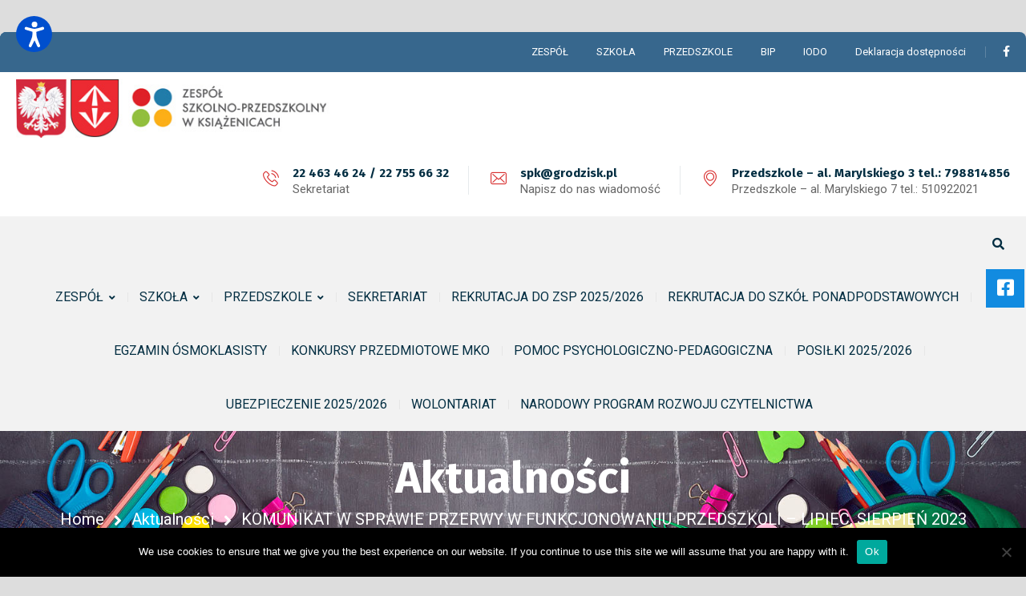

--- FILE ---
content_type: text/html; charset=UTF-8
request_url: https://ksiazenice.szkola.pl/archiwa/18020
body_size: 16131
content:
<!DOCTYPE html>
<html lang="pl-PL">
<head>
	<meta name="viewport" content="width=device-width, initial-scale=1" />
	<meta http-equiv="Content-Type" content="text/html; charset=UTF-8" />
	<title>KOMUNIKAT W SPRAWIE PRZERWY W FUNKCJONOWANIU PRZEDSZKOLI &#8211; LIPIEC, SIERPIEŃ 2023 &#8211; Zesp&oacute;ł Szkolno-Przedszkolny w Książenicach</title>
<meta name='robots' content='max-image-preview:large' />
	<style>img:is([sizes="auto" i], [sizes^="auto," i]) { contain-intrinsic-size: 3000px 1500px }</style>
	<link rel='dns-prefetch' href='//fonts.googleapis.com' />
<link rel="alternate" type="application/rss+xml" title="Zesp&oacute;ł Szkolno-Przedszkolny w Książenicach &raquo; Kanał z wpisami" href="https://ksiazenice.szkola.pl/feed" />
<link rel="alternate" type="application/rss+xml" title="Zesp&oacute;ł Szkolno-Przedszkolny w Książenicach &raquo; Kanał z komentarzami" href="https://ksiazenice.szkola.pl/comments/feed" />
<link rel="alternate" type="application/rss+xml" title="Zesp&oacute;ł Szkolno-Przedszkolny w Książenicach &raquo; KOMUNIKAT W SPRAWIE PRZERWY W FUNKCJONOWANIU PRZEDSZKOLI &#8211; LIPIEC, SIERPIEŃ 2023 Kanał z komentarzami" href="https://ksiazenice.szkola.pl/archiwa/18020/feed" />
<link rel='stylesheet' id='owl-carousel-css' href='https://ksiazenice.szkola.pl/wp-content/plugins/gyan-elements/assets/css/owl.carousel.min.css?ver=2.3.4' type='text/css' media='all' />
<link rel='stylesheet' id='magnific-popup-css' href='https://ksiazenice.szkola.pl/wp-content/plugins/gyan-elements/assets/css/magnific-popup.min.css?ver=1.1.0' type='text/css' media='all' />
<link rel='stylesheet' id='gyan-global-css' href='https://ksiazenice.szkola.pl/wp-content/plugins/gyan-elements/addons/css/gyan-global-min.css?ver=1.1.6' type='text/css' media='all' />
<link rel='stylesheet' id='gyan-grid-css' href='https://ksiazenice.szkola.pl/wp-content/plugins/gyan-elements/addons/css/gyan-grid-min.css?ver=1.1.6' type='text/css' media='all' />
<link rel='stylesheet' id='gyan-basic-addons-css' href='https://ksiazenice.szkola.pl/wp-content/plugins/gyan-elements/addons/css/gyan-basic-addons-min.css?ver=1.1.6' type='text/css' media='all' />
<link rel='stylesheet' id='gyan-advanced-addons-css' href='https://ksiazenice.szkola.pl/wp-content/plugins/gyan-elements/addons/css/gyan-advanced-addons-min.css?ver=1.1.6' type='text/css' media='all' />
<link rel='stylesheet' id='gyan-portfolio-css' href='https://ksiazenice.szkola.pl/wp-content/plugins/gyan-elements/addons/css/gyan-portfolio-min.css?ver=1.1.6' type='text/css' media='all' />
<link rel='stylesheet' id='wp-block-library-css' href='https://ksiazenice.szkola.pl/wp-includes/css/dist/block-library/style.min.css?ver=6.8.3' type='text/css' media='all' />
<style id='classic-theme-styles-inline-css' type='text/css'>
/*! This file is auto-generated */
.wp-block-button__link{color:#fff;background-color:#32373c;border-radius:9999px;box-shadow:none;text-decoration:none;padding:calc(.667em + 2px) calc(1.333em + 2px);font-size:1.125em}.wp-block-file__button{background:#32373c;color:#fff;text-decoration:none}
</style>
<style id='global-styles-inline-css' type='text/css'>
:root{--wp--preset--aspect-ratio--square: 1;--wp--preset--aspect-ratio--4-3: 4/3;--wp--preset--aspect-ratio--3-4: 3/4;--wp--preset--aspect-ratio--3-2: 3/2;--wp--preset--aspect-ratio--2-3: 2/3;--wp--preset--aspect-ratio--16-9: 16/9;--wp--preset--aspect-ratio--9-16: 9/16;--wp--preset--color--black: #000000;--wp--preset--color--cyan-bluish-gray: #abb8c3;--wp--preset--color--white: #ffffff;--wp--preset--color--pale-pink: #f78da7;--wp--preset--color--vivid-red: #cf2e2e;--wp--preset--color--luminous-vivid-orange: #ff6900;--wp--preset--color--luminous-vivid-amber: #fcb900;--wp--preset--color--light-green-cyan: #7bdcb5;--wp--preset--color--vivid-green-cyan: #00d084;--wp--preset--color--pale-cyan-blue: #8ed1fc;--wp--preset--color--vivid-cyan-blue: #0693e3;--wp--preset--color--vivid-purple: #9b51e0;--wp--preset--gradient--vivid-cyan-blue-to-vivid-purple: linear-gradient(135deg,rgba(6,147,227,1) 0%,rgb(155,81,224) 100%);--wp--preset--gradient--light-green-cyan-to-vivid-green-cyan: linear-gradient(135deg,rgb(122,220,180) 0%,rgb(0,208,130) 100%);--wp--preset--gradient--luminous-vivid-amber-to-luminous-vivid-orange: linear-gradient(135deg,rgba(252,185,0,1) 0%,rgba(255,105,0,1) 100%);--wp--preset--gradient--luminous-vivid-orange-to-vivid-red: linear-gradient(135deg,rgba(255,105,0,1) 0%,rgb(207,46,46) 100%);--wp--preset--gradient--very-light-gray-to-cyan-bluish-gray: linear-gradient(135deg,rgb(238,238,238) 0%,rgb(169,184,195) 100%);--wp--preset--gradient--cool-to-warm-spectrum: linear-gradient(135deg,rgb(74,234,220) 0%,rgb(151,120,209) 20%,rgb(207,42,186) 40%,rgb(238,44,130) 60%,rgb(251,105,98) 80%,rgb(254,248,76) 100%);--wp--preset--gradient--blush-light-purple: linear-gradient(135deg,rgb(255,206,236) 0%,rgb(152,150,240) 100%);--wp--preset--gradient--blush-bordeaux: linear-gradient(135deg,rgb(254,205,165) 0%,rgb(254,45,45) 50%,rgb(107,0,62) 100%);--wp--preset--gradient--luminous-dusk: linear-gradient(135deg,rgb(255,203,112) 0%,rgb(199,81,192) 50%,rgb(65,88,208) 100%);--wp--preset--gradient--pale-ocean: linear-gradient(135deg,rgb(255,245,203) 0%,rgb(182,227,212) 50%,rgb(51,167,181) 100%);--wp--preset--gradient--electric-grass: linear-gradient(135deg,rgb(202,248,128) 0%,rgb(113,206,126) 100%);--wp--preset--gradient--midnight: linear-gradient(135deg,rgb(2,3,129) 0%,rgb(40,116,252) 100%);--wp--preset--font-size--small: 13px;--wp--preset--font-size--medium: 20px;--wp--preset--font-size--large: 36px;--wp--preset--font-size--x-large: 42px;--wp--preset--spacing--20: 0.44rem;--wp--preset--spacing--30: 0.67rem;--wp--preset--spacing--40: 1rem;--wp--preset--spacing--50: 1.5rem;--wp--preset--spacing--60: 2.25rem;--wp--preset--spacing--70: 3.38rem;--wp--preset--spacing--80: 5.06rem;--wp--preset--shadow--natural: 6px 6px 9px rgba(0, 0, 0, 0.2);--wp--preset--shadow--deep: 12px 12px 50px rgba(0, 0, 0, 0.4);--wp--preset--shadow--sharp: 6px 6px 0px rgba(0, 0, 0, 0.2);--wp--preset--shadow--outlined: 6px 6px 0px -3px rgba(255, 255, 255, 1), 6px 6px rgba(0, 0, 0, 1);--wp--preset--shadow--crisp: 6px 6px 0px rgba(0, 0, 0, 1);}:where(.is-layout-flex){gap: 0.5em;}:where(.is-layout-grid){gap: 0.5em;}body .is-layout-flex{display: flex;}.is-layout-flex{flex-wrap: wrap;align-items: center;}.is-layout-flex > :is(*, div){margin: 0;}body .is-layout-grid{display: grid;}.is-layout-grid > :is(*, div){margin: 0;}:where(.wp-block-columns.is-layout-flex){gap: 2em;}:where(.wp-block-columns.is-layout-grid){gap: 2em;}:where(.wp-block-post-template.is-layout-flex){gap: 1.25em;}:where(.wp-block-post-template.is-layout-grid){gap: 1.25em;}.has-black-color{color: var(--wp--preset--color--black) !important;}.has-cyan-bluish-gray-color{color: var(--wp--preset--color--cyan-bluish-gray) !important;}.has-white-color{color: var(--wp--preset--color--white) !important;}.has-pale-pink-color{color: var(--wp--preset--color--pale-pink) !important;}.has-vivid-red-color{color: var(--wp--preset--color--vivid-red) !important;}.has-luminous-vivid-orange-color{color: var(--wp--preset--color--luminous-vivid-orange) !important;}.has-luminous-vivid-amber-color{color: var(--wp--preset--color--luminous-vivid-amber) !important;}.has-light-green-cyan-color{color: var(--wp--preset--color--light-green-cyan) !important;}.has-vivid-green-cyan-color{color: var(--wp--preset--color--vivid-green-cyan) !important;}.has-pale-cyan-blue-color{color: var(--wp--preset--color--pale-cyan-blue) !important;}.has-vivid-cyan-blue-color{color: var(--wp--preset--color--vivid-cyan-blue) !important;}.has-vivid-purple-color{color: var(--wp--preset--color--vivid-purple) !important;}.has-black-background-color{background-color: var(--wp--preset--color--black) !important;}.has-cyan-bluish-gray-background-color{background-color: var(--wp--preset--color--cyan-bluish-gray) !important;}.has-white-background-color{background-color: var(--wp--preset--color--white) !important;}.has-pale-pink-background-color{background-color: var(--wp--preset--color--pale-pink) !important;}.has-vivid-red-background-color{background-color: var(--wp--preset--color--vivid-red) !important;}.has-luminous-vivid-orange-background-color{background-color: var(--wp--preset--color--luminous-vivid-orange) !important;}.has-luminous-vivid-amber-background-color{background-color: var(--wp--preset--color--luminous-vivid-amber) !important;}.has-light-green-cyan-background-color{background-color: var(--wp--preset--color--light-green-cyan) !important;}.has-vivid-green-cyan-background-color{background-color: var(--wp--preset--color--vivid-green-cyan) !important;}.has-pale-cyan-blue-background-color{background-color: var(--wp--preset--color--pale-cyan-blue) !important;}.has-vivid-cyan-blue-background-color{background-color: var(--wp--preset--color--vivid-cyan-blue) !important;}.has-vivid-purple-background-color{background-color: var(--wp--preset--color--vivid-purple) !important;}.has-black-border-color{border-color: var(--wp--preset--color--black) !important;}.has-cyan-bluish-gray-border-color{border-color: var(--wp--preset--color--cyan-bluish-gray) !important;}.has-white-border-color{border-color: var(--wp--preset--color--white) !important;}.has-pale-pink-border-color{border-color: var(--wp--preset--color--pale-pink) !important;}.has-vivid-red-border-color{border-color: var(--wp--preset--color--vivid-red) !important;}.has-luminous-vivid-orange-border-color{border-color: var(--wp--preset--color--luminous-vivid-orange) !important;}.has-luminous-vivid-amber-border-color{border-color: var(--wp--preset--color--luminous-vivid-amber) !important;}.has-light-green-cyan-border-color{border-color: var(--wp--preset--color--light-green-cyan) !important;}.has-vivid-green-cyan-border-color{border-color: var(--wp--preset--color--vivid-green-cyan) !important;}.has-pale-cyan-blue-border-color{border-color: var(--wp--preset--color--pale-cyan-blue) !important;}.has-vivid-cyan-blue-border-color{border-color: var(--wp--preset--color--vivid-cyan-blue) !important;}.has-vivid-purple-border-color{border-color: var(--wp--preset--color--vivid-purple) !important;}.has-vivid-cyan-blue-to-vivid-purple-gradient-background{background: var(--wp--preset--gradient--vivid-cyan-blue-to-vivid-purple) !important;}.has-light-green-cyan-to-vivid-green-cyan-gradient-background{background: var(--wp--preset--gradient--light-green-cyan-to-vivid-green-cyan) !important;}.has-luminous-vivid-amber-to-luminous-vivid-orange-gradient-background{background: var(--wp--preset--gradient--luminous-vivid-amber-to-luminous-vivid-orange) !important;}.has-luminous-vivid-orange-to-vivid-red-gradient-background{background: var(--wp--preset--gradient--luminous-vivid-orange-to-vivid-red) !important;}.has-very-light-gray-to-cyan-bluish-gray-gradient-background{background: var(--wp--preset--gradient--very-light-gray-to-cyan-bluish-gray) !important;}.has-cool-to-warm-spectrum-gradient-background{background: var(--wp--preset--gradient--cool-to-warm-spectrum) !important;}.has-blush-light-purple-gradient-background{background: var(--wp--preset--gradient--blush-light-purple) !important;}.has-blush-bordeaux-gradient-background{background: var(--wp--preset--gradient--blush-bordeaux) !important;}.has-luminous-dusk-gradient-background{background: var(--wp--preset--gradient--luminous-dusk) !important;}.has-pale-ocean-gradient-background{background: var(--wp--preset--gradient--pale-ocean) !important;}.has-electric-grass-gradient-background{background: var(--wp--preset--gradient--electric-grass) !important;}.has-midnight-gradient-background{background: var(--wp--preset--gradient--midnight) !important;}.has-small-font-size{font-size: var(--wp--preset--font-size--small) !important;}.has-medium-font-size{font-size: var(--wp--preset--font-size--medium) !important;}.has-large-font-size{font-size: var(--wp--preset--font-size--large) !important;}.has-x-large-font-size{font-size: var(--wp--preset--font-size--x-large) !important;}
:where(.wp-block-post-template.is-layout-flex){gap: 1.25em;}:where(.wp-block-post-template.is-layout-grid){gap: 1.25em;}
:where(.wp-block-columns.is-layout-flex){gap: 2em;}:where(.wp-block-columns.is-layout-grid){gap: 2em;}
:root :where(.wp-block-pullquote){font-size: 1.5em;line-height: 1.6;}
</style>
<link rel='stylesheet' id='cookie-notice-front-css' href='https://ksiazenice.szkola.pl/wp-content/plugins/cookie-notice/css/front.min.css?ver=2.4.16' type='text/css' media='all' />
<link rel='stylesheet' id='gyan-widget-style-css' href='https://ksiazenice.szkola.pl/wp-content/plugins/gyan-elements/widgets/custom-widgets-min.css?ver=1.1.6' type='text/css' media='all' />
<link rel='stylesheet' id='rs-plugin-settings-css' href='https://ksiazenice.szkola.pl/wp-content/plugins/revslider/public/assets/css/rs6.css?ver=6.3.4' type='text/css' media='all' />
<style id='rs-plugin-settings-inline-css' type='text/css'>
#rs-demo-id {}
</style>
<link rel='stylesheet' id='09846c3fc-css' href='https://ksiazenice.szkola.pl/wp-content/uploads/essential-addons-elementor/734e5f942.min.css?ver=1768793111' type='text/css' media='all' />
<link rel='stylesheet' id='swm-google-fonts-css' href='//fonts.googleapis.com/css?family=Roboto%3A400%2C400italic%2C500%2C500italic%2C600%2C600italic%2C700%2C700italic%7CRoboto%3A400%7CFira+Sans%3A700%7CFira+Sans%3A700%7CFira+Sans%3A700&#038;display=swap&#038;subset=latin%2Clatin-ext&#038;ver=1.1.6' type='text/css' media='all' />
<link rel='stylesheet' id='font-awesome-free-css' href='https://ksiazenice.szkola.pl/wp-content/themes/bizix/webfonts/font-awesome.min.css?ver=1.1.6' type='text/css' media='all' />
<link rel='stylesheet' id='swm-theme-style-minify-css' href='https://ksiazenice.szkola.pl/wp-content/themes/bizix/css/global-header-layout-min.css?ver=1.1.6' type='text/css' media='all' />
<link rel='stylesheet' id='elementor-icons-ekiticons-css' href='https://ksiazenice.szkola.pl/wp-content/plugins/elementskit-lite/modules/elementskit-icon-pack/assets/css/ekiticons.css?ver=2.3.5' type='text/css' media='all' />
<link rel='stylesheet' id='nextgen_widgets_style-css' href='https://ksiazenice.szkola.pl/wp-content/plugins/nextgen-gallery/products/photocrati_nextgen/modules/widget/static/widgets.css?ver=3.14' type='text/css' media='all' />
<link rel='stylesheet' id='nextgen_basic_thumbnails_style-css' href='https://ksiazenice.szkola.pl/wp-content/plugins/nextgen-gallery/products/photocrati_nextgen/modules/nextgen_basic_gallery/static/thumbnails/nextgen_basic_thumbnails.css?ver=3.14' type='text/css' media='all' />
<link rel='stylesheet' id='nextgen_basic_slideshow_style-css' href='https://ksiazenice.szkola.pl/wp-content/plugins/nextgen-gallery/products/photocrati_nextgen/modules/nextgen_basic_gallery/static/slideshow/ngg_basic_slideshow.css?ver=3.14' type='text/css' media='all' />
<link rel='stylesheet' id='ekit-widget-styles-css' href='https://ksiazenice.szkola.pl/wp-content/plugins/elementskit-lite/widgets/init/assets/css/widget-styles.css?ver=2.3.5' type='text/css' media='all' />
<link rel='stylesheet' id='ekit-responsive-css' href='https://ksiazenice.szkola.pl/wp-content/plugins/elementskit-lite/widgets/init/assets/css/responsive.css?ver=2.3.5' type='text/css' media='all' />
<script type="text/javascript" id="cookie-notice-front-js-before">
/* <![CDATA[ */
var cnArgs = {"ajaxUrl":"https:\/\/ksiazenice.szkola.pl\/wp-admin\/admin-ajax.php","nonce":"6459100c9b","hideEffect":"fade","position":"bottom","onScroll":false,"onScrollOffset":100,"onClick":false,"cookieName":"cookie_notice_accepted","cookieTime":2592000,"cookieTimeRejected":2592000,"globalCookie":false,"redirection":false,"cache":true,"revokeCookies":false,"revokeCookiesOpt":"automatic"};
/* ]]> */
</script>
<script type="text/javascript" src="https://ksiazenice.szkola.pl/wp-content/plugins/cookie-notice/js/front.min.js?ver=2.4.16" id="cookie-notice-front-js"></script>
<script type="text/javascript" id="jquery-core-js-extra">
/* <![CDATA[ */
var pp = {"ajax_url":"https:\/\/ksiazenice.szkola.pl\/wp-admin\/admin-ajax.php"};
/* ]]> */
</script>
<script type="text/javascript" src="https://ksiazenice.szkola.pl/wp-includes/js/jquery/jquery.min.js?ver=3.7.1" id="jquery-core-js"></script>
<script type="text/javascript" src="https://ksiazenice.szkola.pl/wp-includes/js/jquery/jquery-migrate.min.js?ver=3.4.1" id="jquery-migrate-js"></script>
<script type="text/javascript" src="https://ksiazenice.szkola.pl/wp-content/plugins/revslider/public/assets/js/rbtools.min.js?ver=6.3.4" id="tp-tools-js"></script>
<script type="text/javascript" src="https://ksiazenice.szkola.pl/wp-content/plugins/revslider/public/assets/js/rs6.min.js?ver=6.3.4" id="revmin-js"></script>
<link rel="https://api.w.org/" href="https://ksiazenice.szkola.pl/wp-json/" /><link rel="alternate" title="JSON" type="application/json" href="https://ksiazenice.szkola.pl/wp-json/wp/v2/posts/18020" /><link rel="EditURI" type="application/rsd+xml" title="RSD" href="https://ksiazenice.szkola.pl/xmlrpc.php?rsd" />
<meta name="generator" content="WordPress 6.8.3" />
<link rel="canonical" href="https://ksiazenice.szkola.pl/archiwa/18020" />
<link rel='shortlink' href='https://ksiazenice.szkola.pl/?p=18020' />
<link rel="alternate" title="oEmbed (JSON)" type="application/json+oembed" href="https://ksiazenice.szkola.pl/wp-json/oembed/1.0/embed?url=https%3A%2F%2Fksiazenice.szkola.pl%2Farchiwa%2F18020" />
<link rel="alternate" title="oEmbed (XML)" type="text/xml+oembed" href="https://ksiazenice.szkola.pl/wp-json/oembed/1.0/embed?url=https%3A%2F%2Fksiazenice.szkola.pl%2Farchiwa%2F18020&#038;format=xml" />
<link type="text/css" href="https://ksiazenice.szkola.pl/wp-content/plugins/screenreader/libraries/controller/css/accessible.css" rel="stylesheet" charset="utf-8"/><script type="text/javascript" src="https://ksiazenice.szkola.pl/wp-content/plugins/screenreader/languages/pl-PL.js" charset="utf-8"></script><script type="text/javascript" src="https://ksiazenice.szkola.pl/wp-content/plugins/screenreader/libraries/tts/soundmanager/soundmanager2.js" charset="utf-8"></script><script type="text/javascript" src="https://ksiazenice.szkola.pl/wp-content/plugins/screenreader/libraries/tts/tts.js" charset="utf-8" defer="defer"></script><script type="text/javascript" src="https://ksiazenice.szkola.pl/wp-content/plugins/screenreader/libraries/controller/controller.js" charset="utf-8" defer="defer"></script><script type="text/javascript" src="https://ksiazenice.szkola.pl/wp-content/plugins/screenreader/libraries/tts/responsivevoice.js" charset="utf-8" defer="defer"></script><style type='text/css'>#accessibility-links #text_plugin{width:80px;}</style>	<script type="text/javascript">
		window.soundManager.url = 'https://ksiazenice.szkola.pl/wp-content/plugins/screenreader/libraries/tts/soundmanager/swf/';
		window.soundManager.debugMode = false;
		window.soundManager.defaultOptions.volume = 80;
	
		var screenReaderConfigOptions = {	baseURI: 'https://ksiazenice.szkola.pl/wp-content/plugins/screenreader/',
											token: 'a74c3ed97d3f576551a741ea1cc7cba3',
											langCode: 'pl',
											chunkLength: 300,
											gtranslateIntegration: 0,
											readElementsHovering: 0,
											elementsHoveringSelector: 'p',
											screenReaderVolume: '80',
											screenReaderVoiceSpeed: 'normal',
											position: 'topleft',
											scrolling: 'fixed',
											targetAppendto: 'html',
											targetAppendMode: 'bottom',
											preload: 1,
											autoBackgroundColor: 1,
											readPage: 1,
											readChildNodes: 1,
											ieHighContrast: 1,
											ieHighContrastAdvanced: 1,
											selectedStorage: 'session',
											selectMainpageareaText: 0,
											excludeScripts: 1,
											readImages: 0,
											readImagesAttribute: 'alt',
											readImagesOrdering: 'before',
											readImagesHovering: 0,
											mainpageSelector: '*[name*=main], *[class*=main], *[id*=main]',
											showlabel: 1,
											labeltext: 'Dostępność WCAG',
											screenreaderIcon: 'audio',
											screenreader: 1,
											highcontrast: 1,
											highcontrastAlternate: 1,
											colorHue: 180,
											colorBrightness: 6,
											rootTarget: 1,
											dyslexicFont: 1,
											grayHues: 1,
											spacingSize: 1,
											spacingSizeMin: 0,
											spacingSizeMax: 10,
											bigCursor: 0,
											readingGuides: 0,
											readability: 1,
											readabilitySelector: '#main,article',
											hideImages: 1,
											fontsizeMinimizedToolbar: 0,
											hoverMinimizedToolbar: 0,
											fontsize: 1,
											fontsizeDefault: 100,
											fontsizeMin: 50,
											fontsizeMax: 200,
											fontsizeSelector: '',
											fontSizeHeadersIncrement: 20,
											toolbarBgcolor: '#EEE',
											template: 'accessible.css',
											templateOrientation: 'vertical',
											accesskey_play: 'P',
											accesskey_pause: 'E',
											accesskey_stop: 'S',
											accesskey_increase: 'O',
											accesskey_decrease: 'U',
											accesskey_reset: 'R',
											accesskey_highcontrast: 'H',
											accesskey_highcontrast2: 'J',
											accesskey_highcontrast3: 'K',
											accesskey_dyslexic: 'D',
											accesskey_grayhues: 'G',
											accesskey_spacingsize_increase: 'M',
											accesskey_spacingsize_decrease: 'N',
											accesskey_bigcursor: 'W',
											accesskey_reading_guides: 'V',
											accesskey_readability: 'Q',
											accesskey_hideimages: 'F',
											accesskey_skiptocontents: 'C',
											accesskey_minimized: 'L',
											volume_accesskeys: 1,
											accesskey_increase_volume: '+',
											accesskey_decrease_volume: '-',
											readerEngine: 'proxy_responsive',
											useMobileReaderEngine: 0,
											mobileReaderEngine: 'proxy_responsive',
											proxyResponsiveApikey: 'YkiNlVQr',
											hideOnMobile: 0,
											useMinimizedToolbar: 1,
											statusMinimizedToolbar: 'closed',
											minimizedToolbarOnlyMobile: 0,
											showSkipToContents: 0,
											skipToContentsSelector: '',
											removeLinksTarget: 0,
											resetButtonBehavior: 'fontsize'
										};
	</script><style type="text/css">.recentcomments a{display:inline !important;padding:0 !important;margin:0 !important;}</style><style type="text/css">.broken_link, a.broken_link {
	text-decoration: line-through;
}</style><link rel="icon" href="https://ksiazenice.szkola.pl/wp-content/uploads/2023/01/cropped-Logo_ZSPKs_512px-32x32.jpg" sizes="32x32" />
<link rel="icon" href="https://ksiazenice.szkola.pl/wp-content/uploads/2023/01/cropped-Logo_ZSPKs_512px-192x192.jpg" sizes="192x192" />
<link rel="apple-touch-icon" href="https://ksiazenice.szkola.pl/wp-content/uploads/2023/01/cropped-Logo_ZSPKs_512px-180x180.jpg" />
<meta name="msapplication-TileImage" content="https://ksiazenice.szkola.pl/wp-content/uploads/2023/01/cropped-Logo_ZSPKs_512px-270x270.jpg" />
<script type="text/javascript">function setREVStartSize(e){
			//window.requestAnimationFrame(function() {				 
				window.RSIW = window.RSIW===undefined ? window.innerWidth : window.RSIW;	
				window.RSIH = window.RSIH===undefined ? window.innerHeight : window.RSIH;	
				try {								
					var pw = document.getElementById(e.c).parentNode.offsetWidth,
						newh;
					pw = pw===0 || isNaN(pw) ? window.RSIW : pw;
					e.tabw = e.tabw===undefined ? 0 : parseInt(e.tabw);
					e.thumbw = e.thumbw===undefined ? 0 : parseInt(e.thumbw);
					e.tabh = e.tabh===undefined ? 0 : parseInt(e.tabh);
					e.thumbh = e.thumbh===undefined ? 0 : parseInt(e.thumbh);
					e.tabhide = e.tabhide===undefined ? 0 : parseInt(e.tabhide);
					e.thumbhide = e.thumbhide===undefined ? 0 : parseInt(e.thumbhide);
					e.mh = e.mh===undefined || e.mh=="" || e.mh==="auto" ? 0 : parseInt(e.mh,0);		
					if(e.layout==="fullscreen" || e.l==="fullscreen") 						
						newh = Math.max(e.mh,window.RSIH);					
					else{					
						e.gw = Array.isArray(e.gw) ? e.gw : [e.gw];
						for (var i in e.rl) if (e.gw[i]===undefined || e.gw[i]===0) e.gw[i] = e.gw[i-1];					
						e.gh = e.el===undefined || e.el==="" || (Array.isArray(e.el) && e.el.length==0)? e.gh : e.el;
						e.gh = Array.isArray(e.gh) ? e.gh : [e.gh];
						for (var i in e.rl) if (e.gh[i]===undefined || e.gh[i]===0) e.gh[i] = e.gh[i-1];
											
						var nl = new Array(e.rl.length),
							ix = 0,						
							sl;					
						e.tabw = e.tabhide>=pw ? 0 : e.tabw;
						e.thumbw = e.thumbhide>=pw ? 0 : e.thumbw;
						e.tabh = e.tabhide>=pw ? 0 : e.tabh;
						e.thumbh = e.thumbhide>=pw ? 0 : e.thumbh;					
						for (var i in e.rl) nl[i] = e.rl[i]<window.RSIW ? 0 : e.rl[i];
						sl = nl[0];									
						for (var i in nl) if (sl>nl[i] && nl[i]>0) { sl = nl[i]; ix=i;}															
						var m = pw>(e.gw[ix]+e.tabw+e.thumbw) ? 1 : (pw-(e.tabw+e.thumbw)) / (e.gw[ix]);					
						newh =  (e.gh[ix] * m) + (e.tabh + e.thumbh);
					}				
					if(window.rs_init_css===undefined) window.rs_init_css = document.head.appendChild(document.createElement("style"));					
					document.getElementById(e.c).height = newh+"px";
					window.rs_init_css.innerHTML += "#"+e.c+"_wrapper { height: "+newh+"px }";				
				} catch(e){
					console.log("Failure at Presize of Slider:" + e)
				}					   
			//});
		  };</script>
<link rel="alternate" type="application/rss+xml" title="RSS" href="https://ksiazenice.szkola.pl/rsslatest.xml" /><style id="swm_customizer_css_output" type="text/css">@media (min-width:1200px){.swm-container{max-width:1400px;}}#swm-go-top-scroll-btn{background:#252628;color:#ffffff;}body{font-size:15px;line-height:1.5;}.swm-site-content h1{font-size:40px;line-height:55px;}.swm-site-content h2{font-size:33px;line-height:50px;}.swm-site-content h3{font-size:29px;line-height:40px;}.swm-site-content h4{font-size:25px;line-height:36px;}.swm-site-content h5{font-size:22px;line-height:30px;}.swm-site-content h6{font-size:19px;line-height:25px;}h4.vc_tta-panel-title{font-size:15px;}body{font-family:Roboto;font-style:normal !important;font-weight:400;}.swm-site-content .sidebar .swm-sidebar-ttl h3,.swm-sidepanel .swm-sidepanel-ttl h3,.footer .swm-footer-widget h3,.gyan_widget_tabs .gyan_wid_tabs li,.gyan-heading-text,.swm-heading-text,blockquote.wp-block-quote.is-style-large p,p.has-large-font-size,.has-drop-cap:not(:focus)::first-letter{font-family:Fira Sans;font-style:normal !important;font-weight:700;}h1,h2,h3,h4,h5,h6,.gyan_fancy_heading_text,.gyan-heading-font,.gyan-font-heading,.swm-heading-font,.swm-font-heading,.swm-pf-only-title,.gyan_events_main_title{font-family:Fira Sans;font-style:normal !important;font-weight:700;}h4.vc_tta-panel-title{font-family:Roboto;font-weight:400;}.swm-site-content blockquote,.swm-site-content blockquote p{font-family:Roboto;font-weight:400;}.swm-main-container.swm-site-content{padding-top:31px;padding-bottom:31px;}@media only screen and (max-width:767px){.swm-main-container.swm-site-content{padding-top:31px;padding-bottom:31px;}}@media only screen and (max-width:480px){.swm-main-container.swm-site-content{padding-top:31px;padding-bottom:31px;}}@media only screen and (min-width:980px){.swm-custom-two-third{width:68.79803%;}#sidebar{width:28%;}}.swm-l-boxed #swm-header,.swm-l-boxed #swm-page,.swm-l-boxed #swm-main-nav-holder.sticky-on{max-width:1400px;}@media (min-width:576px){.swm-l-boxed .swm-container{padding:0 20px;}}body{background-color:rgba(221,221,221,1);}@media only screen and (min-width:980px){.swm-l-boxed #swm-outer-wrap{padding:40px 0;}.swm-l-boxed #swm-page,.swm-l-boxed #swm-main-nav-holder.sticky-on{max-width:1400px;}.swm-l-boxed #swm-wrap {border-radius:8px;}.swm-l-boxed #swm-wrap {border-radius:0 0 8px 8px;}body.swm-l-boxed .swm-topbar-main-container {border-radius:8px 8px 0 0;}}@media only screen and (max-width:979px){.swm-l-boxed.revSlider-HeaderOn .swm-topbar-main-container,.swm-l-boxed.revSlider-HeaderOn .swm-logo-menu-header{width:100%;}}.swm-site-content h1,.swm-site-content h2,.swm-site-content h3,.swm-site-content h4,.swm-site-content h5,.swm-site-content h6,.swm-site-content h1 a,.swm-site-content h2 a,.swm-site-content h3 a,.swm-site-content h4 a,.swm-site-content h5 a,.swm-site-content h6 a{color:#032e42;}.swm-site-content a{color:#d83030;}.swm-site-content,.swm-content-color,.swm-content-color a,.swm-related-link a{color:#333333}.swm-site-content a:hover,ul.swm-search-list li h4 a:hover,.swm-content-color a:hover,.swm-related-link a:hover{color:#d83030;}a.swm-button span:hover,button.swm-button:hover,.swm-site-content a.button:hover,.swm-site-content a.button.button-alt,.swm-site-content a.button.button-alt:hover,.swm-sidepanel .tagcloud a,.sidebar .tagcloud a,.sidebar .tagcloud a:hover,.sidebar a.swm-button-hover-white,a.swm-button:hover,.swm-post-single-tags a:hover,blockquote:before,a.comment-reply-link:hover,.sidebar #wp-calendar caption,.swm-sidepanel #wp-calendar caption,ul.swm-post-author-icon li:hover a,.swm-pagination .page-numbers.current,.swm-pagination-menu>span,.swm-pagination-menu>a:hover,.swm-next-prev-pagination a:hover,.swm-pagination a.page-numbers:hover,span.post-page-numbers.current,.swm-pagination-menu a:hover,.swm-site-content a.post-page-numbers:hover,.gyan-pagination-menu>a:hover,.gyan-next-prev-pagination a:hover,.gyan-pagination .page-numbers.current,.gyan-pagination-menu>span,.gyan-pagination a.page-numbers:hover,.gyan-pagination-menu a:hover,.wp-block-pullquote::before,.wp-block-button a,.is-style-outline .wp-block-button__link:hover,.wp-block-file a.wp-block-file__button,.footer #wp-calendar caption{background:#d83030;color:#ffffff;}.swm-primary-skin-col,.sidebar .gyan-posts-slider-widget .owl-next,.sidebar .gyan-posts-slider-widget .owl-prev,.sidebar .gyan-posts-slider-widget-meta-cat a,.is-style-outline .wp-block-button__link,.has-drop-cap:not(:focus)::first-letter,.swm-site-content table tr th a,#commentform p.logged-in-as a,a.swm-pp-link-title span.swm-heading-text:hover,.comment-form-author:before,.comment-form-email:before,.comment-form-comment:before,.swm-post-meta i,a.swm-pp-link-title span:hover{color:#d83030;}.swm-post-date-line:before,.swm-mobi-nav-close{background:#d83030;}.swm-next-prev-box:hover a .swm-pp-arrow i{color:#ffffff;}.swm-mobi-nav-close:before,.swm-mobi-nav-close:after{background:#ffffff;}input[type=text]:focus,input[type="password"]:focus,input[type="email"]:focus,input[type="number"]:focus,input[type="url"]:focus,input[type="tel"]:focus,input[type="search"]:focus,textarea:focus,.comment-form textarea:focus,.post-password-form input[type=password]:focus,#commentform input[type="text"]:focus,input[type="password"]:focus,#commentform textarea:focus,.widget_search .swm-search-form input[type="text"]:focus,ul.swm-post-author-icon li:hover a,.swm-post-single-tags a:hover,.sidebar .gyan-posts-slider-widget .owl-dot.active,.swm-sidepanel .gyan-posts-slider-widget .owl-dot.active,.sticky .swm-post-content-block,blockquote,.swm-site-content blockquote,.is-style-outline .wp-block-button__link,.is-style-outline .wp-block-button__link:hover{border-color:#d83030;}a.swm-button span,button.swm-button,.swm-site-content a.button,.swm-site-content a.button.button-alt2,.swm-site-content a.button.button-alt2:hover,button.button,.swm-next-prev-box:hover .swm-pp-arrow,a.swm-button,.swm-post-meta-date,.sidebar table#wp-calendar thead th,.swm-sidepanel #wp-calendar thead,.swm-sidepanel .tagcloud a:hover,.sidebar .tagcloud a:hover,.wp-block-pullquote.is-style-solid-color:not(.has-background-color),.wp-block-button a:hover,.wp-block-file a.wp-block-file__button:hover{background:#252628;color:#ffffff;}.swm-pp-view-all a i,.comment-date i,.swm-site-content h5 a:hover,.swm-search-page-readmore a:hover,.sidebar .widget_search .swm-search-form button.swm-search-button,.swm-sidepanel .widget_search .swm-search-form button.swm-search-button,.swm-next-prev-box a .swm-pp-arrow i,.swm-pp-arrow i,.swm-pp-link-title i.fa,a.comment-edit-link,.sidebar a.swm-button-hover-white:hover,.sidebar .gyan-posts-slider-widget .owl-next:hover,.sidebar .gyan-posts-slider-widget .owl-prev:hover,.sidebar .gyan-posts-slider-widget-meta-cat a:hover,#commentform p.logged-in-as a:hover{color:#252628;}.swm-pp-view-all a span:hover,.gyan-recent-post-style-two .gyan-recent-post-meta ul li:after,blockquote:after{background:#252628;}.sidebar a.swm-button-hover-white:hover{background:#ffffff;}.swm-about-author-left,.swm-about-author-left a,.swm-about-author-left a:hover,.swm-pp-view-all a span:hover i,.swm-secondary-skin-text{color:#ffffff;}::selection{background:#d83030;color:#ffffff;}::-moz-selection{background:#d83030;color:#ffffff;}button,html input[type="button"],input[type=button],input[type="reset"],input[type="submit"],a.button,button.button,.button,.gyan-button,a.gyan-button,input.gyan-button,button.gyan-button,input.gyan-button[type="submit"],a.swm-button{background:#d83030;color:#ffffff;}.swm-site-content button:hover,html input[type="button"]:hover,input[type=button]:hover,input[type="reset"]:hover,input[type="submit"]:hover,a.button:hover,button.button:hover,.button:hover,.gyan-button:hover,a.gyan-button:hover,input.gyan-button:hover,button.gyan-button:hover,input.gyan-button[type="submit"]:hover,a.swm-button:hover{background:#252628;color:#ffffff;}.swm-topbar,.swm-topbar a{font-size:13px;color:#ffffff;}.swm-topbar a:hover{color:#ffffff;}.swm_tb_left a{color:#ffffff;}.swm_tb_left a:hover{color:#ffffff;}ul.swm-topbar-socials li a{color:#ffffff;}ul.swm-topbar-socials li a:hover{color:#ffffff;}.swm-topbar-content ul li span i{color:#ffffff;}.swm-topbar{background:#37678d;}.swm-topbar .swm-container:before,.swm-topbar-content .left:before,.swm-topbar-content .left:after{background:#37678d;}.swm-topbar .left i.fas{color:#ffffff;}ul.swm_tb_right:before{background:#ffffff;}.swm-header-main-container{background:#ffffff;}@media only screen and (max-width:767px){body.transparentHeader .swm-header{background:#ffffff;}}.swm-logo{width:400px;}@media only screen and (min-width:768px){.header-main,.swm-header-logo-section,.swm-header-search,.swm-header-button-wrap,#swm-mobi-nav-btn,#swm-sidepanel-trigger,.swm-sidepanel-trigger-wrap,.swm_header_contact_info{height:90px;}}@media (min-width:300px){.swm-l-boxed .header_2s #swm-main-nav-holder.sticky-on .swm-infostack-menu {max-width:calc(100% - 40px);}}@media (min-width:576px){.swm-l-boxed .header_2s #swm-main-nav-holder.sticky-on .swm-infostack-menu {max-width:calc(100% - 40px);}}@media (min-width:768px){.swm-l-boxed .header_2s #swm-main-nav-holder.sticky-on .swm-infostack-menu {max-width:calc(100% - 40px);}}@media (max-width:992px){.swm-l-boxed .header_2s #swm-main-nav-holder.sticky-on .swm-infostack-menu {max-width:calc(100% - 40px);}.swm-l-boxed .header_2s .swm-container.header-main {padding:0 20px;}}@media (min-width:1400px){.swm-l-boxed .header_2s #swm-main-nav-holder.sticky-on .swm-infostack-menu {max-width:calc(1400px - 40px);}.swm-l-boxed .header_2_alt .swm-infostack-menu:after{left:-20px;width:20px;}.swm-l-boxed .header_2_alt .swm-infostack-menu:before{right:-20px;left:auto;width:20px;}.swm-l-boxed .header_2_alt .swm-header-button-wrap::before{right:-20px;width:20px;}}@media (min-width:1400px){body:not(.swm-l-boxed) .header_2_alt #swm-main-nav-holder.sticky-on .swm-infostack-menu,body:not(.swm-l-boxed) .header_2 #swm-main-nav-holder.sticky-on .swm-infostack-menu,body:not(.swm-l-boxed) .header_2_t #swm-main-nav-holder.sticky-on .swm-infostack-menu {max-width:1370px;}}@media (max-width:1399px){body:not(.swm-l-boxed) .header_2_alt #swm-main-nav-holder.sticky-on .swm-infostack-menu,body:not(.swm-l-boxed) .header_2 #swm-main-nav-holder.sticky-on .swm-infostack-menu,body:not(.swm-l-boxed) .header_2_t #swm-main-nav-holder.sticky-on .swm-infostack-menu {max-width:calc(100% - 30px);}}.swm-primary-nav>li.pm-dropdown ul li a span,ul.swm-primary-nav>li>a{font-family:Roboto;font-style:normal;font-weight:400;}ul.swm-primary-nav>li{line-height:90px;}ul.swm-primary-nav>li>a{color:#032e42;font-size:16px;margin:0 15px;text-transform:uppercase;}ul.swm-primary-nav>li>a:hover,ul.swm-primary-nav>li.swm-m-active>a{color:#d83030;}.swm-sp-icon-box:hover .swm-sp-icon-inner,.swm-sp-icon-box:hover .swm-sp-icon-inner:after,.swm-sp-icon-box:hover .swm-sp-icon-inner:before,.s_two .swm-sp-icon-box:hover .swm-sp-icon-inner span{background:#d83030;}.swm-sp-icon-box:hover,.swm-header-search span:hover,span.swm-mobi-nav-btn-box>span:hover{color:#d83030;border-color:#d83030;}span.swm-mobi-nav-btn-box>span:hover:before,span.swm-mobi-nav-btn-box>span:hover:after,span.swm-mobi-nav-btn-box>span:hover>span{background:#d83030;}.swm-primary-nav>li>a>span:before,.swm-primary-nav>li.swm-m-active>a>span:before,.swm-primary-nav>li>a:before,.swm-primary-nav>li.swm-m-active>a:before{background:#d83030;}.swm-primary-nav>li.pm-dropdown>a>span:after{display:inline-block;}.swm-header-search{color:#032e42;}#swm-mobi-nav-icon span.swm-mobi-nav-btn-box>span{border-color:#032e42;}span.swm-mobi-nav-btn-box>span:before,span.swm-mobi-nav-btn-box>span:after,span.swm-mobi-nav-btn-box>span>span{background-color:#032e42;}.swm-infostack-menu,.header_2_alt .swm-infostack-menu:before,.swm-infostack-menu:after{background:rgba(242,242,242,1);}.swm-primary-nav>li:after{background:#e6e6e6;display:block;}.swm-primary-nav>li.pm-dropdown ul,.swm-primary-nav>li.megamenu-on ul>li>ul>li{font-size:14px;text-transform:none;}.swm-primary-nav>li li a,#swm-mobi-nav ul li a,#swm-mobi-nav .swm-mini-menu-arrow{color:#676767}.swm-primary-nav>li.megamenu-on>ul>li{line-height:22px;}.swm-primary-nav>li.pm-dropdown ul>li:hover>a,.swm-primary-nav>li.megamenu-on ul a:hover,.swm-primary-nav>li.megamenu-on ul>li>ul>li:hover>a{color:#d83030;}.swm-primary-nav>li.pm-dropdown ul,.swm-primary-nav>li.megamenu-on>ul{background-color:#ffffff;}.swm-primary-nav>li.megamenu-on>ul>li span.megamenu-column-header a{font-size:18px;color:#032e42;}.swm-primary-nav>li.megamenu-on>ul>li>ul li a span{padding-top:5px;padding-bottom:5px;line-height:23px;}.swm-primary-nav>li.pm-dropdown ul li a{padding-top:7px;padding-bottom:7px;}.swm-primary-nav>li.pm-dropdown ul{width:280px;left:15px;}#swm-mobi-nav ul li{font-size:14px;text-transform:none;}@media only screen and (max-width:1000px){#swm-mobi-nav-icon{display:block;}.swm-primary-nav-wrap{display:none;}.swm-header-menu-section-wrap {margin-bottom:0;}ul.swm-primary-nav>li>a>span>i{width:auto;display:inline-block;height:auto;margin-right:8px;}.swm-main-nav{float:right;}}#swm-main-nav-holder.sticky-on ul.swm-primary-nav>li>a{font-size:15px;color:#032e42;}#swm-main-nav-holder.sticky-on ul.swm-primary-nav>li>a:hover,#swm-main-nav-holder.sticky-on ul.swm-primary-nav>li.swm-m-active>a{color:#d83030;}#swm-main-nav-holder.sticky-on .swm-sp-icon-box:hover,#swm-main-nav-holder.sticky-on .swm-header-search span:hover,#swm-main-nav-holder.sticky-on span.swm-mobi-nav-btn-box>span:hover{color:#d83030;border-color:#d83030;}#swm-main-nav-holder.sticky-on .swm-sp-icon-box:hover .swm-sp-icon-inner,#swm-main-nav-holder.sticky-on .swm-sp-icon-box:hover .swm-sp-icon-inner:after,#swm-main-nav-holder.sticky-on .swm-sp-icon-box:hover .swm-sp-icon-inner:before,#swm-main-nav-holder.sticky-on .s_two .swm-sp-icon-box:hover .swm-sp-icon-inner span{background-color:#d83030;}#swm-main-nav-holder.sticky-on{background:#ffffff;}#swm-main-nav-holder.sticky-on .swm-primary-nav>li>a>span:before,#swm-main-nav-holder.sticky-on .swm-primary-nav>li.swm-m-active>a>span:before,#swm-main-nav-holder.sticky-on .swm-primary-nav>li>a:before,#swm-main-nav-holder.sticky-on .swm-primary-nav>li.swm-m-active>a:before{background:#d83030;}#swm-main-nav-holder.sticky-on .swm-primary-nav>li:after{background:#e6e6e6;display:block;}#swm-main-nav-holder.sticky-on .swm-header-search{color:#032e42;}#swm-main-nav-holder.sticky-on .swm-sp-icon-box{border-color:#032e42;}#swm-main-nav-holder.sticky-on .swm-sp-icon-box .swm-sp-icon-inner,#swm-main-nav-holder.sticky-on .swm-sp-icon-box .swm-sp-icon-inner:after,#swm-main-nav-holder.sticky-on .swm-sp-icon-box .swm-sp-icon-inner:before,#swm-main-nav-holder.sticky-on .s_two .swm-sp-icon-box .swm-sp-icon-inner span{background-color:#032e42;}.swm_searchbox_holder{background-color:rgba(0,0,0,0.65);color:#ffffff;}@media only screen and (min-width:768px){.swm_overlay_search_box button.swm-search-button[type="submit"],.swm_overlay_search_box input.swm-search-form-input[type="text"],.swm_overlay_search_box .swm_search_form{font-size:30px;}}.swm_overlay_search_box{border-color:#d83030;}.swm_overlay_search_box button.swm-search-button[type="submit"],.swm_overlay_search_box input.swm-search-form-input[type="text"],.swm_overlay_search_box input.swm-search-form-input[type="text"]:focus{color:#ffffff;}.swm_overlay_search_box input.swm-search-form-input[type="text"]{color:#ffffff;text-shadow:none;}.swm_overlay_search_box input::-webkit-input-placeholder{color:#ffffff;}.swm_overlay_search_box input::-moz-placeholder{color:#ffffff;}.swm_overlay_search_box input::-ms-placeholder{color:#ffffff;}.swm_overlay_search_box input::placeholder{color:#ffffff;}.swm_overlay_search_box{max-width:704px;}.swm_searchbox_close{color:#ffffff;}.swm_header_contact_info,.swm_header_contact_info a{color:#032e42;}.swm-cih-subtitle{color:#676767;}.swm-cih-icon{color:#d83030;}.swm-cih-title{font-size:15px;}.swm-cih-subtitle{font-size:15px;}.swm-header-cinfo-column:before{background:#032e42;}.swm_header_contact_info ul li:last-child:before{display:none;}.swm_header_contact_info ul li:last-child{padding-right:0;}.swm-sub-header-title,h1.swm-sub-header-title{font-family:Fira Sans;font-size:55px;text-transform:none;color:#ffffff;font-weight:700;font-style:normal !important;}.swm-sub-header{height:151px;background-color:#343a40;background-image:url("https://ksiazenice.szkola.pl/wp-content/uploads/2021/02/bread.jpg");background-position:center center;-webkit-background-size:cover;-moz-background-size:cover;-o-background-size:cover;background-size:cover;}body.transparentHeader .swm-sub-header{padding-top:90px;}@media(max-width:767px){.swm-sub-header{height:101px;}body.transparentHeader .swm-sub-header{padding-top:107px;}.swm-sub-header-title,h1.swm-sub-header-title{font-size:45px;}}@media(max-width:480px){.swm-sub-header{height:101px;}body.transparentHeader .swm-sub-header{padding-top:80px;}.swm-sub-header-title,h1.swm-sub-header-title{font-size:27px;}}.swm-breadcrumbs,.swm-breadcrumbs a{color:#ffffff;font-size:20px;text-transform:none;}.swm-breadcrumbs a:hover{color:#ffffff;}.swm-breadcrumbs span.swm-bc-sep{color:#ffffff;}.sidebar,.widget-search .swm-search-form button.swm-search-button,.sidebar .widget_product_search #swm_product_search_form button.swm-search-button,#widget_search_form input[type="text"],.sidebar .gyan_recent_posts_tiny_title a,.sidebar select,.swm-sidepanel select,.widget_search .swm-search-form input[type="text"],.swm-about-author,.swm-about-author a{color:#676767;}.swm-site-content .sidebar .swm-sidebar-ttl h3 span,.swm-site-content .swm-archives-content h4,.swm-about-author-title-subtitle a{color:#032e42;font-size:19px;letter-spacing:0px;text-transform:uppercase;}.sidebar .gyan-posts-slider-widget-title a{color:#032e42;}.sidebar .recent_posts_slider a,.sidebar a,.sidebar .tp_recent_tweets .twitter_time{color:#676767;}.sidebar ul li a:hover,.sidebar a:hover{color:#d83030;}.sidebar,.sidebar p,.sidebar ul li,.sidebar ul li a,.sidebar .tagcloud a{font-size:15px;}.sidebar .swm-sidebar-ttl h3 span:before,.sidebar .swm-sidebar-ttl h3 span:after{background:#d83030;}.sidebar .swm-sidebar-widget-box,.single .swm-about-author{background:#f6f3ee;}.sidebar .swm-list-widgets ul li,.sidebar .widget-search .swm-search-form #s,.sidebar .widget_rss ul li,.sidebar .widget_meta ul li,.sidebar .widget_pages ul li,.sidebar .widget_archive ul li,.sidebar .widget_recent_comments ul li,.sidebar .widget_recent_entries ul li,.sidebar .widget-nav-menu ul li,.sidebar .input-text,.sidebar input[type="text"],.sidebar input[type="password"],.sidebar input[type="email"],.sidebar input[type="number"],.sidebar input[type="url"],.sidebar input[type="tel"],.sidebar input[type="search"],.sidebar textarea,.sidebar select,.sidebar #wp-calendar thead th,.sidebar #wp-calendar caption,.sidebar #wp-calendar tbody td,.sidebar #wp-calendar tbody td:hover,.sidebar input[type="text"]:focus,.sidebar input[type="password"]:focus,.sidebar input[type="email"]:focus,.sidebar input[type="number"]:focus,.sidebar input[type="url"]:focus,.sidebar input[type="tel"]:focus,.sidebar input[type="search"]:focus,.sidebar textarea:focus,.sidebar .widget-search .swm-search-form #s:focus,.sidebar .gyan-recent-posts-large-title,.sidebar .gyan-recent-posts-tiny ul li,ul.swm-post-author-icon li a{border-color:#dcdcdc;}.swm-post-meta,.swm-post-meta ul li a,.swm-post-meta ul li a:hover,a.swm-pp-link-title span,.swm-post-single-tags a{color:#333333;}.swm-post-title h2,.swm-post-title h2 a,.swm-post-title h1{color:#032e42;letter-spacing:0px;text-transform:none;}.swm-post-meta,.swm-post-meta ul li a{color:#032e42;}.swm-post-title h2 a:hover,.swm-post-meta ul li a:hover{color:#d83030;}@media only screen and (min-width:768px){#swm-item-entries .swm-post-title h2,#swm-item-entries .swm-post-title h2 a,#swm-item-entries .swm-post-title h1{font-size:30px;line-height:44px;}}.swm-about-author .swm-single-pg-titles a,a.swm-pp-link-title span.swm-heading-text,a.swm-about-author-name,.swm-related-link a,.comment-author a,.comment-author{color:#032e42;}h5.swm-single-pg-titles,#comments h5.swm-single-pg-titles,#respond h3.comment-reply-title{color:#032e42;font-size:25px;letter-spacing:0px;text-transform:none;line-height:44px;}.swm-post-title h1{letter-spacing:0px;text-transform:none;}@media only screen and (min-width:768px){#swm-item-entries .swm-post-title h1{font-size:30px;line-height:40px;}}#commentform input:not([type=submit]),#commentform textarea{color:#333333;}#commentform input::placeholder,#commentform textarea::placeholder {color:#333333;}#commentform input:not([type=submit])::-webkit-input-placeholder  {color:#333333;}#commentform input:not([type=submit])::-moz-placeholder  {color:#333333;}#commentform input:not([type=submit])::-ms-placeholder  {color:#333333;}#commentform input:not([type=submit])::placeholder  {color:#333333;}.footer{background-color:#0197bc;color:#bbbbbb;}.footer,.footer p{font-size:10px;line-height:10px;}.footer ul li a,.footer .tagcloud a,.footer .wp-caption,.footer button.button,.footer .widget_product_search #swm_product_search_form button.swm-search-button,.footer .widget_search .swm-search-form button.swm-search-button,.footer .gyan-posts-slider-widget .owl-next,.footer .gyan-posts-slider-widget .owl-prev{color:#bbbbbb;}.footer a{color:#bbbbbb;}.footer a:hover,.footer #wp-calendar tbody td a,.footer ul.menu > li ul li.current-menu-item > a,.footer .widget-nav-menu ul li.current-menu-item > a,.footer .widget_categories ul li.current-cat > a,.footer .widget.woocommerce ul li.current-cat a,.footer .widget ul li a:hover,.footer .recent_posts_slider_title p a:hover,.footer .recent_posts_slider_title span a:hover,.footer a.twitter_time:hover,.footer .swm-list-widgets ul li:hover:before,.footer .gyan-posts-slider-widget .owl-next:hover,.footer .gyan-posts-slider-widget .owl-prev:hover{color:#ffffff;}.footer .gyan-posts-slider-widget .owl-dot.active{border-color:#ffffff;}.footer .widget_search .swm-search-form input[type="text"]{color:#bbbbbb;text-shadow:none;}.footer .widget_search .swm-search-form input[type="text"]::-webkit-input-placeholder{color:#bbbbbb;}.footer .widget_search .swm-search-form input[type="text"]::-moz-placeholder{color:#bbbbbb;}.footer .widget_search .swm-search-form input[type="text"]::-ms-placeholder{color:#bbbbbb;}.footer .widget_search .swm-search-form input[type="text"]::placeholder{color:#bbbbbb;}.footer #widget_search_form #searchform #s,.footer #widget_search_form #searchform input.button,.footer .tagcloud a,.footer #swm_product_search_form button.swm-search-button i,.footer .gyan-posts-slider-widget .owl-dot{border-color:#343538;}.footer .input-text,.footer input[type="text"],.footer input[type="password"],.footer input[type="email"],.footer input[type="number"],.footer input[type="url"],.footer input[type="tel"],.footer input[type="search"],.footer textarea,.footer select,.footer #wp-calendar thead th,.footer #wp-calendar tbody td,.footer #wp-calendar tbody td:hover,.footer input[type="text"]:focus,.footer input[type="password"]:focus,.footer input[type="email"]:focus,.footer input[type="number"]:focus,.footer input[type="url"]:focus,.footer input[type="tel"]:focus,.footer input[type="search"]:focus,.footer textarea:focus,.footer #widget_search_form #searchform #s:focus{color:#bbbbbb;border-color:#343538;}.footer .swm-footer-widget h3{font-size:20px;color:#ffffff;letter-spacing:0px;text-transform:none;line-height:30px;}.footer .swm-footer-widget,.footer .swm-fb-subscribe-wid{margin-bottom:15px;}.footer .widget_meta ul li:before,.footer .widget_categories ul li:before,.footer .widget_pages ul li:before,.footer .widget_archive ul li:before,.footer .widget_recent_comments ul li:before,.footer .widget_recent_entries ul li:before,.footer .widget-nav-menu ul li:before,.footer .widget_product_categories ul li:before,.footer .archives-link ul li:before,.footer .widget_rss ul li:before,.footer .widget-nav-menu ul li.current-menu-item:before,.footer .widget_categories ul li.current-cat:before{color:#bbbbbb}.footer #wp-calendar thead th,.footer #wp-calendar tbody td,.footer .tagcloud a:hover,.footer ul li.cat-item small,.footer .wp-caption,.footer a.button,.footer a.button:hover,.footer .gyan-recent-posts-large-title,.footer button.button{background:#1c1d1f}.footer select{background-color:#1c1d1f}.footer .gyan-recent-posts-tiny ul li a{color:#bbbbbb;}.footer .swm-small-footer{border-top:1px solid #0197bc;}.footer .swm-small-footer{font-size:18px;color:#ffffff;}.footer .swm-small-footer a{color:#ffffff;}.footer .swm-small-footer a:hover{color:#ffffff;}</style></head>
<body class="wp-singular post-template-default single single-post postid-18020 single-format-standard wp-theme-bizix cookies-not-set layout-full-width_page swm-l-boxed swm-boxed-light-shadow swm-stickyOn elementor-default elementor-kit-1932" data-boxed-margin="40">
	

	
	<div class="swm_searchbox_holder">
	<div class="swm_searchbox_table">
		<div class="swm_searchbox_close swm-transition"><span></span></div>
		<div class="swm_searchbox_table_cell">
			<div class="swm_container">
				<div class="swm_overlay_search_box">
					<form method="get" action="https://ksiazenice.szkola.pl//" class="swm-search-form">
				<div class="swm-search-form_inner">
					<input type="text" placeholder="Wyszukaj..." name="s" class="swm-search-form-input" autocomplete="off" />
					<button type="submit" class="swm-search-button swm-css-transition"><i class="fas fa-search"></i></button>
					<div class="clear"></div>
				</div>
			</form>				</div>
			</div>
		</div>
	</div>
</div>
	
	<div id="swm-page">
		<div id="swm-outer-wrap" class="clear">	<div class="swm-main-container swm-topbar-main-container swm-hide-mobile">
		<div class="swm-topbar-inner-container">
			<div class="swm-topbar">
				<div class="swm-container">
					<div class="swm-topbar-content swm-css-transition">

						<div class="left">
													</div>

						
						<div class="right ">
							<ul id="swm_tb_right" class="swm_tb_right"><li id="menu-item-19528" class="menu-item menu-item-type-post_type menu-item-object-page menu-item-19528 megamenu-first-element"><a href="https://ksiazenice.szkola.pl/zespol"><span><span>ZESPÓŁ</span></span></a></li><li id="menu-item-19529" class="menu-item menu-item-type-post_type menu-item-object-page menu-item-19529 megamenu-first-element"><a href="https://ksiazenice.szkola.pl/szkola"><span><span>SZKOŁA</span></span></a></li><li id="menu-item-19530" class="menu-item menu-item-type-post_type menu-item-object-page menu-item-19530 megamenu-first-element"><a href="https://ksiazenice.szkola.pl/przedszkole"><span><span>PRZEDSZKOLE</span></span></a></li><li id="menu-item-15731" class="menu-item menu-item-type-custom menu-item-object-custom menu-item-15731 megamenu-first-element"><a target="_blank" href="https://zspksiazenice.bip.gov.pl/"><span><span>BIP</span></span></a></li><li id="menu-item-15732" class="menu-item menu-item-type-custom menu-item-object-custom menu-item-15732 megamenu-first-element"><a href="https://ksiazenice.szkola.pl/zespol/iodo"><span><span>IODO</span></span></a></li><li id="menu-item-15739" class="menu-item menu-item-type-custom menu-item-object-custom menu-item-15739 megamenu-first-element"><a href="https://ksiazenice.szkola.pl/deklaracja-dostepnosci"><span><span>Deklaracja dostępności</span></span></a></li></ul>															<ul class="swm-topbar-socials">
													<li class="swm_sm_ic"><a href="https://www.facebook.com/profile.php?id=100071494562523"  target="_blank"  ><i class="fab fa-facebook-f"></i></a></li>
												</ul>
								<div class="clear"></div>
													</div>

						<div class="clear"></div>
					</div>
					<div class="clear"></div>
				</div>
			</div>
		</div>
	</div>
			<div id="swm-wrap" class="clear">
				<div class="swm-all-header-wrapper">
	<div class="swm-main-container swm-header-main-container header_2_alt brd-large">
		
			<div class="swm-header header_2s" id="swm-header">
		<div class="swm-header-container-wrap" id="swm-main-nav-holder" data-sticky-hide="768">
			<div class="swm-container header-main" >

				<div class="swm-infostack-header">
					<div class="swm-header-logo-section">
						
	<div class="swm-logo">
		<div class="swm-logo-img">
			<a href="https://ksiazenice.szkola.pl/" title="Zesp&oacute;ł Szkolno-Przedszkolny w Książenicach">
				<img class="swm-std-logo" style="max-width:400px;" src="https://ksiazenice.szkola.pl/wp-content/uploads/2025/03/logo.jpg" alt="Zesp&oacute;ł Szkolno-Przedszkolny w Książenicach" />
				<img class="swm-sticky-logo" style="max-width:220px;" src="https://ksiazenice.szkola.pl/wp-content/uploads/2021/02/logo.jpg" alt="Zesp&oacute;ł Szkolno-Przedszkolny w Książenicach" />
			</a>
		</div>
		<div class="clear"></div>
	</div>
					</div>
					
	<div class="swm_header_contact_info swm-hide-">
		<ul class="swm_header_contact_info_list">

							<li class="swm-header-cinfo-column col_first">
					<span class="swm-cih-icon"><i class="swm-cih-icon swm-fi-phone-call"></i></span>
					<span class="swm-cih-call swm-cih-title swm-heading-text">22 463 46 24 / 22 755 66 32</span>
					<span class="swm-cih-subtitle">Sekretariat</span>
				</li>
			
							<li class="swm-header-cinfo-column">
					<span class="swm-cih-icon"><i class="swm-cih-icon swm-fi-envelope"></i></span>
					<span class="swm-cih-email swm-cih-title swm-heading-text"><a href="mailto:spk@grodzisk.pl">spk@grodzisk.pl</a></span>
					<span class="swm-cih-subtitle">Napisz do nas wiadomość</span>
				</li>
			
							<li class="swm-header-cinfo-column col_last">
					<span class="swm-cih-icon"><i class="swm-cih-icon swm-fi-placeholder"></i></span>
					<span class="swm-cih-address swm-cih-title swm-heading-text">Przedszkole – al. Marylskiego 3 tel.: 798814856</span>
					<span class="swm-cih-subtitle">Przedszkole – al. Marylskiego 7 tel.: 510922021</span>
				</li>
			
		</ul>

		
	</div>

					<div class="clear"></div>
				</div>

				<div class="swm-infostack-menu">

					
						<div class="swm-header-button-search swm-header-button-off ">

															<div class="swm-header-search">
									<span class="swm-transition"><i class="fas fa-search"></i></span>
								</div>
							
							
													</div>
					
					<div class="swm-header-menu-section-wrap">
						<div class="swm-header-menu-section" id="swm-primary-navigation">

							<div class="swm-main-nav">

								<div id="swm-mobi-nav-icon">
									<div id="swm-mobi-nav-btn"><span class="swm-mobi-nav-btn-box"><span class="swm-transition"><span class="swm-transition"></span></span></span></div>
									<div class="clear"></div>
								</div>

								<div class="swm-primary-nav-wrap">
									<ul id="swm-primary-nav" class="swm-primary-nav"><li id="menu-item-20626" class="menu-item menu-item-type-post_type menu-item-object-page menu-item-has-children menu-item-20626 pm-dropdown megamenu-first-element"><a href="https://ksiazenice.szkola.pl/zespol"><span>ZESPÓŁ</span></a>
<ul class="sub-menu ">
<li id="menu-item-20655" class="menu-item menu-item-type-post_type menu-item-object-page menu-item-20655 megamenu-first-element"><a href="https://ksiazenice.szkola.pl/zespol/dyrektor"><span>GABINET DYREKTORA</span></a></li><li id="menu-item-20651" class="menu-item menu-item-type-post_type menu-item-object-page menu-item-20651 megamenu-first-element"><a href="https://ksiazenice.szkola.pl/nadzor"><span>NADZÓR</span></a></li><li id="menu-item-20624" class="menu-item menu-item-type-post_type menu-item-object-page menu-item-20624 megamenu-first-element"><a href="https://ksiazenice.szkola.pl/tablica-pamiatkowa"><span>TABLICA PAMIĄTKOWA</span></a></li><li id="menu-item-20652" class="menu-item menu-item-type-post_type menu-item-object-page menu-item-20652 megamenu-first-element"><a href="https://ksiazenice.szkola.pl/zespol/kierownik-gospodarczy"><span>KIEROWNIK GOSPODARCZY</span></a></li><li id="menu-item-20656" class="menu-item menu-item-type-post_type menu-item-object-page menu-item-20656 megamenu-first-element"><a href="https://ksiazenice.szkola.pl/zespol/kadry"><span>KADRY</span></a></li><li id="menu-item-20660" class="menu-item menu-item-type-post_type menu-item-object-page menu-item-20660 megamenu-first-element"><a href="https://ksiazenice.szkola.pl/zespol/administracja"><span>ADMINISTRACJA</span></a></li><li id="menu-item-20653" class="menu-item menu-item-type-post_type menu-item-object-page menu-item-20653 megamenu-first-element"><a href="https://ksiazenice.szkola.pl/zespol/inspektor-bhp-i-ppoz"><span>INSPEKTOR BHP I PPOŻ</span></a></li><li id="menu-item-20654" class="menu-item menu-item-type-post_type menu-item-object-page menu-item-20654 megamenu-first-element"><a href="https://ksiazenice.szkola.pl/zespol/iodo"><span>INSPEKTOR OCHRONY DANYCH OSOBOWYCH</span></a></li><li id="menu-item-20619" class="menu-item menu-item-type-post_type menu-item-object-page menu-item-20619 megamenu-first-element"><a href="https://ksiazenice.szkola.pl/standardy-ochrony-maloletnich-2"><span>STANDARDY OCHRONY MAŁOLETNICH</span></a></li><li id="menu-item-20634" class="menu-item menu-item-type-post_type menu-item-object-page menu-item-20634 megamenu-first-element"><a href="https://ksiazenice.szkola.pl/zespol/statuty-dokumenty"><span>STATUTY I DOKUMENTY</span></a></li><li id="menu-item-20650" class="menu-item menu-item-type-post_type menu-item-object-page menu-item-20650 megamenu-first-element"><a href="https://ksiazenice.szkola.pl/zespol/kalendarz-roku-szkolnego"><span>KALENDARZ ROKU SZKOLNEGO</span></a></li></ul>
</li><li id="menu-item-20627" class="menu-item menu-item-type-post_type menu-item-object-page menu-item-has-children menu-item-20627 pm-dropdown megamenu-first-element"><a href="https://ksiazenice.szkola.pl/szkola"><span>SZKOŁA</span></a>
<ul class="sub-menu ">
<li id="menu-item-20632" class="menu-item menu-item-type-post_type menu-item-object-page menu-item-20632 megamenu-first-element"><a href="https://ksiazenice.szkola.pl/szkola/patron-szkoly"><span>PATRON SZKOŁY</span></a></li><li id="menu-item-20659" class="menu-item menu-item-type-post_type menu-item-object-page menu-item-20659 megamenu-first-element"><a href="https://ksiazenice.szkola.pl/szkola/biblioteka"><span>BIBLIOTEKA</span></a></li><li id="menu-item-20658" class="menu-item menu-item-type-post_type menu-item-object-page menu-item-20658 megamenu-first-element"><a href="https://ksiazenice.szkola.pl/szkola/swietlica"><span>ŚWIETLICA</span></a></li><li id="menu-item-20657" class="menu-item menu-item-type-post_type menu-item-object-page menu-item-20657 megamenu-first-element"><a href="https://ksiazenice.szkola.pl/szkola/dzwonki-i-przerwy"><span>HARMONOGRAM DZWONKÓW</span></a></li><li id="menu-item-20983" class="menu-item menu-item-type-post_type menu-item-object-page menu-item-20983 megamenu-first-element"><a href="https://ksiazenice.szkola.pl/rada-rodzicow-2021"><span>RADA RODZICÓW SZKOŁY</span></a></li></ul>
</li><li id="menu-item-20635" class="menu-item menu-item-type-post_type menu-item-object-page menu-item-has-children menu-item-20635 pm-dropdown megamenu-first-element"><a href="https://ksiazenice.szkola.pl/przedszkole"><span>PRZEDSZKOLE</span></a>
<ul class="sub-menu ">
<li id="menu-item-20636" class="menu-item menu-item-type-post_type menu-item-object-page menu-item-20636 megamenu-first-element"><a href="https://ksiazenice.szkola.pl/przedszkole/oddzialy-przedszkolne"><span>ODDZIAŁY PRZEDSZKOLNE</span></a></li><li id="menu-item-22001" class="menu-item menu-item-type-post_type menu-item-object-page menu-item-22001 megamenu-first-element"><a href="https://ksiazenice.szkola.pl/zasady-pobytu-w-przedszkolu"><span>ZASADY POBYTU W PRZEDSZKOLU</span></a></li><li id="menu-item-20638" class="menu-item menu-item-type-post_type menu-item-object-page menu-item-20638 megamenu-first-element"><a href="https://ksiazenice.szkola.pl/przedszkole/rada-rodzicow-przedszkola"><span>RADA RODZICÓW PRZEDSZKOLA</span></a></li></ul>
</li><li id="menu-item-20633" class="menu-item menu-item-type-post_type menu-item-object-page menu-item-20633 megamenu-first-element"><a href="https://ksiazenice.szkola.pl/zespol/sekretariat"><span>SEKRETARIAT</span></a></li><li id="menu-item-21157" class="menu-item menu-item-type-post_type menu-item-object-post menu-item-21157 megamenu-first-element"><a href="https://ksiazenice.szkola.pl/archiwa/21128"><span>Rekrutacja do ZSP 2025/2026</span></a></li><li id="menu-item-21162" class="menu-item menu-item-type-post_type menu-item-object-page menu-item-21162 megamenu-first-element"><a href="https://ksiazenice.szkola.pl/rekrutacja-do-szkol-ponadpodstawowych"><span>REKRUTACJA DO SZKÓŁ PONADPODSTAWOWYCH</span></a></li><li id="menu-item-20631" class="menu-item menu-item-type-post_type menu-item-object-page menu-item-20631 megamenu-first-element"><a href="https://ksiazenice.szkola.pl/egzamin"><span>EGZAMIN ÓSMOKLASISTY</span></a></li><li id="menu-item-20622" class="menu-item menu-item-type-post_type menu-item-object-page menu-item-20622 megamenu-first-element"><a href="https://ksiazenice.szkola.pl/szkola/konkursy-przedmiotowe-mko"><span>KONKURSY PRZEDMIOTOWE MKO</span></a></li><li id="menu-item-20617" class="menu-item menu-item-type-post_type menu-item-object-page menu-item-20617 megamenu-first-element"><a href="https://ksiazenice.szkola.pl/pomoc-psychologiczno-pedagogiczna-3"><span>POMOC PSYCHOLOGICZNO-PEDAGOGICZNA</span></a></li><li id="menu-item-21876" class="menu-item menu-item-type-post_type menu-item-object-page menu-item-21876 megamenu-first-element"><a href="https://ksiazenice.szkola.pl/zywienie"><span>POSIŁKI  2025/2026</span></a></li><li id="menu-item-21969" class="menu-item menu-item-type-post_type menu-item-object-page menu-item-21969 megamenu-first-element"><a href="https://ksiazenice.szkola.pl/ubezpieczenie-2025-2026"><span>UBEZPIECZENIE 2025/2026</span></a></li><li id="menu-item-22309" class="menu-item menu-item-type-post_type menu-item-object-page menu-item-22309 megamenu-first-element"><a href="https://ksiazenice.szkola.pl/wolontariat_1"><span>WOLONTARIAT</span></a></li><li id="menu-item-22313" class="menu-item menu-item-type-post_type menu-item-object-page menu-item-22313 megamenu-first-element"><a href="https://ksiazenice.szkola.pl/narodowy-program-rozowoju-czytelnictwa"><span>NARODOWY PROGRAM ROZWOJU CZYTELNICTWA</span></a></li></ul>								</div>
								<div class="clear"></div>

							</div>
							<div class="clear"></div>

						</div>  <!-- swm-header-menu-section -->
					</div>

					<div class="clear"></div>

					<div id="swm-mobi-nav">
						<span class="swm-mobi-nav-close"></span>
						<div class="clear"></div>
					</div>
					<div id="swm-mobi-nav-overlay-bg" class="swm-css-transition"></div>

					<div class="clear"></div>

				</div> <!-- swm-infostack-menu -->

				<div class="clear"></div>


			</div>   <!-- swm-container -->

		</div> <!-- swm-header-container-wrap -->

</div> <!-- .swm-header -->			<div class="clear"></div>

			
	</div>	<!-- swm-header-main-container -->
</div><div class="swm-header-placeholder" data-header-d="90" data-header-t="107" data-header-m="80" ></div>		<div id="swm-sub-header" class="swm-sub-header swm-title-position-title-center">
			<div class="swm-container swm-css-transition">

				<div class="swm-sub-header-title-bc">

											<div class="swm-sub-header-title-wrap">
							<div class="swm-sub-header-title entry-title"><span>Aktualności</span></div><div class="clear"></div>						</div>
													<div class="swm-sub-header-breadcrumbs swm-hide-">
								<div class="swm-breadcrumbs"><a href="https://ksiazenice.szkola.pl/" title="Zesp&oacute;ł Szkolno-Przedszkolny w Książenicach" rel="home" class="swm-bc-trail-begin">Home</a> <span class="swm-bc-sep"></span> <a href="http://bizix.premiumthemes.in/blog/" title="Aktualności">Aktualności</a> <span class="swm-bc-sep"></span> <span class="swm-bc-trail-end">KOMUNIKAT W SPRAWIE PRZERWY W FUNKCJONOWANIU PRZEDSZKOLI &#8211; LIPIEC, SIERPIEŃ 2023</span><div class="clear"></div></div>							</div>
																<div class="clear"></div>
				</div>

			</div>
		</div> <!-- #swm-sub-header -->
				<div class="swm-main-container swm-site-content swm-css-transition" >	<div class="swm-container swm-layout-full-width swm-post-sidebar-page" >
		<div class="swm-column swm-custom-two-third">
			<section>
				<div id="swm-item-entries" class="swm-row">

												<article class="post-entry swm-blog-post post-sticky post-18020 post type-post status-publish format-standard has-post-thumbnail hentry category-aktualnosci" >
								<div class="swm-column-gap">
									<div class="">
										<div class="swm-post-content ">
		<div class="swm-post-image">
		<div class="swm-post-format">
			<figure>
				<img width="1400" height="580" src="https://ksiazenice.szkola.pl/wp-content/uploads/2022/02/high-angle-view-of-drawing-kids-1400x580.jpg" class="attachment-swm_image_size_post_fullwidth size-swm_image_size_post_fullwidth wp-post-image" alt="" decoding="async" fetchpriority="high" />			</figure>
			<div class="clear"></div>
		</div>
	</div>

	<div class="swm-post-content-block">

		<div class="swm-post-title-section">

				
				
					<div class="swm-post-meta">
						<ul>

															<li class="swm-post-date">
									<span class="swm-postmeta-text"><i class="far fa-clock-o"></i>19.01.2023</span>
									<span class="swm-post-date-line"></span>
									<div class="clear"></div>
								</li>
							
							
							
							
							
							
						</ul>
						<div class="clear"></div>
					</div>
				
				<div class="swm-post-title-content">
					<div class="swm-post-title"><h1>KOMUNIKAT W SPRAWIE PRZERWY W FUNKCJONOWANIU PRZEDSZKOLI &#8211; LIPIEC, SIERPIEŃ 2023</h1></div>				</div>

		</div>

		<div class="swm-post-list-content-section swm-post-list-single-content-section">
			<div class="swm-post-single-content">
				<p><strong><span style="color: #ff0000;">KOMUNIKAT W SPRAWIE PRZERWY W FUNKCJONOWANIU PRZEDSZKOLI &#8211; LIPIEC, SIERPIEŃ 2023</span> </strong></p>
<p><strong>Informacja o terminie przerwy w pracy Przedszkola w Książnicach w okresie wakacji. </strong></p>
<ul>
<li><strong>Przerwa : <span style="color: #ff0000;">01.08-31.08.2023 r.</span>( lista dyżurujących przedszkoli do pobrania)</strong> &#8211;<a href="https://ksiazenice.szkola.pl/wp-content/uploads/2023/01/komunkat_przedszkole.pdf"> kliknij i sprawdź </a></li>
</ul>
<p>Dyrekcja</p>
				<div class="clear"></div>
								<div class="clear"></div>
			</div>
			<div class="clear"></div>
		</div>

		<div class="clear"></div>

	</div>	<!-- .swm-post-content-block -->

</div> <!-- .swm-post-content -->

<div class="clear"></div>									</div>
								</div>
								<div class="clear"></div>

							</article>

							
				</div>
			</section>

			
			<div class="swm-single-section">
							</div>

			<div class="clear"></div>
		</div>

		
	</div>

		<div class="clear"></div>
	</div> <!-- .swm-main-container -->
	<div class="swm-main-container">

		<footer class="footer swm-css-transition" id="footer">

			
			
			
				<div class="swm-container">
					<div class="swm-small-footer">
						<div><span>Copyright 2021-2023 by Zespół Szkolno-Przedszkolny w Książenicach. All Rights Reserved.</span></div>
					</div>
				</div>

			
		</footer>

	</div>

	
		</div><!-- #wrap -->
	</div><!-- #outer-wrap -->

	<script type="speculationrules">
{"prefetch":[{"source":"document","where":{"and":[{"href_matches":"\/*"},{"not":{"href_matches":["\/wp-*.php","\/wp-admin\/*","\/wp-content\/uploads\/*","\/wp-content\/*","\/wp-content\/plugins\/*","\/wp-content\/themes\/bizix\/*","\/*\\?(.+)"]}},{"not":{"selector_matches":"a[rel~=\"nofollow\"]"}},{"not":{"selector_matches":".no-prefetch, .no-prefetch a"}}]},"eagerness":"conservative"}]}
</script>
<div class="floating-menu float-menu-1"><ul class="fm-bar"><li class="fm-item-1-0"><a href="https://www.facebook.com/Zesp-Szkolno-Przedszkolny-w-Ksienicach-126729239575554/?ref=pages_you_manage" target="_self"><div class="fm-icon"><i class="fab fa-facebook-square"></i></div><div class="fm-label">Facebook</div></a></li></ul></div><link rel='stylesheet' id='float-menu-fontawesome-css' href='https://ksiazenice.szkola.pl/wp-content/plugins/float-menu/assets/vendors/fontawesome/css/fontawesome-all.min.css?ver=5.11.2' type='text/css' media='all' />
<link rel='stylesheet' id='float-menu-css' href='https://ksiazenice.szkola.pl/wp-content/plugins/float-menu/assets/css/style.min.css?ver=3.5.4' type='text/css' media='all' />
<style id='float-menu-inline-css' type='text/css'>
.float-menu-1 { z-index: 9; }.fm-item-1-0 .fm-icon, .fm-item-1-0 a:hover .fm-icon, .fm-item-1-0 .fm-label{color:#ffffff;background-color:#128be0;} .fm-bar.fm-right li, .fm-right .fm-mask, .fm-hit, .fm-icon { height: 48px; } .fm-bar a, .fm-icon, .fm-round .fm-hit, .fm-sub > ul { width: 48px; } .fm-icon, .fm-label { line-height:48px; } .fm-icon { font-size: 24px; } .fm-label { font-size: 15px; } .fm-icon .fa { line-height: 48px !important; } .fm-label, .fm-label-space .fm-hit, .fm-sub.fm-side > ul { left: 48px; } .fm-right .fm-label, .fm-right.fm-label-space .fm-hit, .fm-right .fm-sub.fm-side > ul { right: 48px; } .fm-round.fm-label-space .fm-hit { width: 50px; } .fm-sub > ul { top: 48px; } .fm-round li, .fm-round .fm-mask, .fm-round .fm-icon, .fm-round a, .fm-round .fm-label { border-radius: 24px; } .fm-connected .fm-label { padding: 0 11px 0 56px; } .fm-right.fm-connected .fm-label { padding: 0 56px 0 11px; } .fm-connected.fm-round .fm-label { padding: 0 12px 0 47px; } .fm-right.fm-connected.fm-round .fm-label { padding: 0 47px 0 12px; } @media only screen and (max-width: 480px){ .fm-bar.fm-right li, .fm-right .fm-mask, .fm-hit, .fm-icon { height: 48px; } .fm-bar a, .fm-icon, .fm-round .fm-hit, .fm-sub > ul { width: 48px; } .fm-icon, .fm-label { line-height:48px; } .fm-icon { font-size: 24px; } .fm-label { font-size: 15px; } .fm-icon .fa { line-height: 48px !important; } .fm-label, .fm-label-space .fm-hit, .fm-sub.fm-side > ul { left: 48px; } .fm-right .fm-label, .fm-right.fm-label-space .fm-hit, .fm-right .fm-sub.fm-side > ul { right: 48px; } .fm-round.fm-label-space .fm-hit { width: 50px; } .fm-sub > ul { top: 48px; } .fm-round li, .fm-round .fm-mask, .fm-round .fm-icon, .fm-round a, .fm-round .fm-label { border-radius: 24px; } .fm-connected .fm-label { padding: 0 11px 0 56px; } .fm-right.fm-connected .fm-label { padding: 0 56px 0 11px; } .fm-connected.fm-round .fm-label { padding: 0 12px 0 47px; } .fm-right.fm-connected.fm-round .fm-label { padding: 0 47px 0 12px; } }
</style>
<script type="text/javascript" src="https://ksiazenice.szkola.pl/wp-content/plugins/gyan-elements/assets/js/owl.carousel.min.js?ver=2.3.4" id="jquery-owl-js"></script>
<script type="text/javascript" id="gyan-custom-scripts-js-extra">
/* <![CDATA[ */
var gyan_get_ajax_full_url = {"ajaxurl":"https:\/\/ksiazenice.szkola.pl\/wp-admin\/admin-ajax.php"};
/* ]]> */
</script>
<script type="text/javascript" src="https://ksiazenice.szkola.pl/wp-content/plugins/gyan-elements/assets/js/custom-scripts-min.js?ver=1.1.6" id="gyan-custom-scripts-js"></script>
<script type="text/javascript" id="09846c3fc-js-extra">
/* <![CDATA[ */
var localize = {"ajaxurl":"https:\/\/ksiazenice.szkola.pl\/wp-admin\/admin-ajax.php","nonce":"2b79dc86a8","i18n":{"added":"Added ","compare":"Compare","loading":"Loading..."}};
/* ]]> */
</script>
<script type="text/javascript" src="https://ksiazenice.szkola.pl/wp-content/uploads/essential-addons-elementor/734e5f942.min.js?ver=1768793111" id="09846c3fc-js"></script>
<script type="text/javascript" src="https://ksiazenice.szkola.pl/wp-includes/js/jquery/ui/effect.min.js?ver=1.13.3" id="jquery-effects-core-js"></script>
<script type="text/javascript" src="https://ksiazenice.szkola.pl/wp-includes/js/jquery/ui/effect-blind.min.js?ver=1.13.3" id="jquery-effects-blind-js"></script>
<script type="text/javascript" src="https://ksiazenice.szkola.pl/wp-content/themes/bizix/js/easing.min.js?ver=1.1.6" id="swm-easing-js"></script>
<script type="text/javascript" src="https://ksiazenice.szkola.pl/wp-content/themes/bizix/js/debouncedresize.min.js?ver=1.1.6" id="swm-debouncedresize-js"></script>
<script type="text/javascript" src="https://ksiazenice.szkola.pl/wp-content/themes/bizix/js/fitvids.min.js?ver=1.1.6" id="fitVids-js"></script>
<script type="text/javascript" src="https://ksiazenice.szkola.pl/wp-content/themes/bizix/js/flexslider.min.js?ver=1.1.6" id="flexslider-js"></script>
<script type="text/javascript" src="https://ksiazenice.szkola.pl/wp-content/themes/bizix/js/cookie.min.js?ver=1.1.6" id="swm-cookie-js"></script>
<script type="text/javascript" src="https://ksiazenice.szkola.pl/wp-content/themes/bizix/js/coffeescript.min.js?ver=1.1.6" id="coffeescript-js"></script>
<script type="text/javascript" src="https://ksiazenice.szkola.pl/wp-content/plugins/powerpack-lite-for-elementor/assets/lib/isotope/isotope.pkgd.min.js?ver=0.5.3" id="isotope-js"></script>
<script type="text/javascript" src="https://ksiazenice.szkola.pl/wp-content/plugins/gyan-elements/addons/js/jquery.magnific-popup.min.js?ver=1.1.0" id="magnific-popup-js"></script>
<script type="text/javascript" src="https://ksiazenice.szkola.pl/wp-content/themes/bizix/js/theme-settings-min.js?ver=1.1.6" id="swm-theme-settings-js"></script>
<script type="text/javascript" src="https://ksiazenice.szkola.pl/wp-content/themes/bizix/js/theme-megamenu-min.js?ver=1.1.6" id="swm-megamenu-js"></script>
<script type="text/javascript" src="https://ksiazenice.szkola.pl/wp-content/themes/bizix/js/theia-sticky-sidebar.min.js?ver=1.1.6" id="theia-sticky-sidebar-js"></script>
<script type="text/javascript" src="https://ksiazenice.szkola.pl/wp-includes/js/imagesloaded.min.js?ver=5.0.0" id="imagesloaded-js"></script>
<script type="text/javascript" src="https://ksiazenice.szkola.pl/wp-content/plugins/elementskit-lite/libs/framework/assets/js/frontend-script.js?ver=2.3.5" id="elementskit-framework-js-frontend-js"></script>
<script type="text/javascript" id="elementskit-framework-js-frontend-js-after">
/* <![CDATA[ */
		var elementskit = {
            resturl: 'https://ksiazenice.szkola.pl/wp-json/elementskit/v1/',
        }

		
/* ]]> */
</script>
<script type="text/javascript" src="https://ksiazenice.szkola.pl/wp-content/plugins/elementskit-lite/widgets/init/assets/js/widget-scripts.js?ver=2.3.5" id="ekit-widget-scripts-js"></script>
<script type="text/javascript" src="https://ksiazenice.szkola.pl/wp-includes/js/comment-reply.min.js?ver=6.8.3" id="comment-reply-js" async="async" data-wp-strategy="async"></script>
<script type="text/javascript" src="https://ksiazenice.szkola.pl/wp-content/plugins/float-menu/assets/js/velocity.min.js?ver=3.5.4" id="velocity-js"></script>
<script type="text/javascript" src="https://ksiazenice.szkola.pl/wp-content/plugins/float-menu/assets/js/floatMenu.min.js?ver=3.5.4" id="float-menu-js"></script>
<script type="text/javascript" id="float-menu-js-after">
/* <![CDATA[ */
jQuery(document).ready(function() { jQuery(".float-menu-1").floatingMenu({ position: ["right", "center"], offset: [0, 0], shape: "square", sideSpace: true, buttonSpace: true, labelSpace: true, labelConnected: true, labelEffect: "fade", labelAnim: [400, "easeOutQuad"], color: "default", overColor: "default", labelsOn: true, mobileEnable: false, mobileScreen: 768, }); });
/* ]]> */
</script>

		<!-- Cookie Notice plugin v2.4.16 by Hu-manity.co https://hu-manity.co/ -->
		<div id="cookie-notice" role="dialog" class="cookie-notice-hidden cookie-revoke-hidden cn-position-bottom" aria-label="Cookie Notice" style="background-color: rgba(0,0,0,1);"><div class="cookie-notice-container" style="color: #fff"><span id="cn-notice-text" class="cn-text-container">We use cookies to ensure that we give you the best experience on our website. If you continue to use this site we will assume that you are happy with it.</span><span id="cn-notice-buttons" class="cn-buttons-container"><a href="#" id="cn-accept-cookie" data-cookie-set="accept" class="cn-set-cookie cn-button" aria-label="Ok" style="background-color: #00a99d">Ok</a></span><span id="cn-close-notice" data-cookie-set="accept" class="cn-close-icon" title="No"></span></div>
			
		</div>
		<!-- / Cookie Notice plugin --></div>  <!-- end #swm-page -->
</body>
</html>